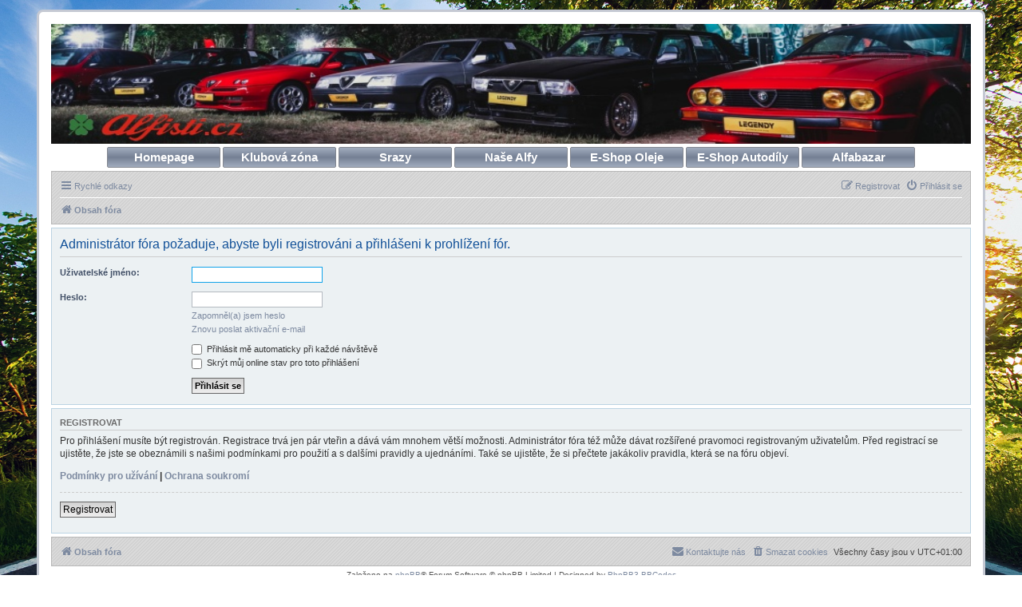

--- FILE ---
content_type: text/html; charset=UTF-8
request_url: https://www.alfisti.cz/forum/viewforum.php?f=104
body_size: 12036
content:
<!DOCTYPE html>
<html dir="ltr" lang="cs-cz">
<head>
<meta charset="utf-8" />
<meta http-equiv="X-UA-Compatible" content="IE=edge">
<meta name="viewport" content="width=device-width, initial-scale=1" />

<title>www.Alfisti.cz - Přihlásit se</title>



<!--
	phpBB style name: prosilver
	Based on style:   prosilver (this is the default phpBB3 style)
	Original author:  Tom Beddard ( http://www.subBlue.com/ )
	Modified by:
-->

<link href="./assets/css/font-awesome.min.css?assets_version=233" rel="stylesheet">
<link href="./styles/alfisti/theme/stylesheet.css?assets_version=233" rel="stylesheet">
<link href="./styles/alfisti/theme/cs/stylesheet.css?assets_version=233" rel="stylesheet">




<!--[if lte IE 9]>
	<link href="./styles/alfisti/theme/tweaks.css?assets_version=233" rel="stylesheet">
<![endif]-->


<link href="./ext/rmcgirr83/elonw/styles/all/theme/elonw.css?assets_version=233" rel="stylesheet" media="screen">


<script>
	(function(i,s,o,g,r,a,m){i['GoogleAnalyticsObject']=r;i[r]=i[r]||function(){
	(i[r].q=i[r].q||[]).push(arguments)},i[r].l=1*new Date();a=s.createElement(o),
	m=s.getElementsByTagName(o)[0];a.async=1;a.src=g;m.parentNode.insertBefore(a,m)
	})(window,document,'script','//www.google-analytics.com/analytics.js','ga');

	ga('create', 'UA-67563357-1', 'auto');
	ga('send', 'pageview');
</script>


<link rel="shortcut icon" href="https://www.alfisti.cz/forum/favicon.ico" /></head>
<body id="phpbb" class="nojs notouch section-viewforum ltr ">


<div id="wrap" class="wrap">
	<a id="top" class="top-anchor" accesskey="t"></a>
	<div id="page-header">
		<div class="headerbar" role="banner">
					<div class="inner">

			<div id="site-description" class="site-description">
			<!-- Note that you need to change the banner both here and in colours.css -->
			<a href="https://www.alfisti.cz/" target="_blank"><img src="./styles/alfisti/theme/images/banners/banner_legendy.jpg" style="opacity:0;overflow:hidden;width:100%;" alt="" /></a>
				<p class="skiplink"><a href="#start_here">Přejít na obsah</a></p>
			</div>

						
			
			</div>
					</div>
		
		<div id="container_buttons">
		<p><a href="http://www.alfisti.cz/" class="alfistibutton">Homepage</a> <a href="http://www.alfisti.cz/forum/viewforum.php?f=104" class="alfistibutton">Klubová zóna</a> <a href="http://www.alfisti.cz/forum/viewtopic.php?f=38&t=19900" class="alfistibutton">Srazy</a> <a href="http://www.alfisti.cz/forum/viewforum.php?f=43" class="alfistibutton">Naše Alfy</a> <a href="http://www.znackoveoleje.cz/" class="alfistibutton">E-Shop Oleje</a> <a href="https://www.aci.cz/alfa-romeo_c13585607.html" class="alfistibutton">E-Shop Autodíly</a> <a href="http://www.alfisti.cz/forum/viewforum.php?f=83" class="alfistibutton">Alfabazar</a></p>
		</div>
		
				<div class="navbar" role="navigation">
	<div class="inner">

	<ul id="nav-main" class="nav-main linklist" role="menubar">

		<li id="quick-links" class="quick-links dropdown-container responsive-menu" data-skip-responsive="true">
			<a href="#" class="dropdown-trigger">
				<i class="icon fa-bars fa-fw" aria-hidden="true"></i><span>Rychlé odkazy</span>
			</a>
			<div class="dropdown">
				<div class="pointer"><div class="pointer-inner"></div></div>
				<ul class="dropdown-contents" role="menu">
					
											<li class="separator"></li>
																									<li>
								<a href="./search.php?search_id=unanswered&amp;sid=9878c4bc807971fadf67e9d3e0e9772c" role="menuitem">
									<i class="icon fa-file-o fa-fw icon-gray" aria-hidden="true"></i><span>Témata bez odpovědí</span>
								</a>
							</li>
							<li>
								<a href="./search.php?search_id=active_topics&amp;sid=9878c4bc807971fadf67e9d3e0e9772c" role="menuitem">
									<i class="icon fa-file-o fa-fw icon-blue" aria-hidden="true"></i><span>Aktivní témata</span>
								</a>
							</li>
							<li class="separator"></li>
							<li>
								<a href="./search.php?sid=9878c4bc807971fadf67e9d3e0e9772c" role="menuitem">
									<i class="icon fa-search fa-fw" aria-hidden="true"></i><span>Hledat</span>
								</a>
							</li>
										
						<li class="separator"></li>
							<li>
								<a href="/forum/app.php/help/faq?sid=9878c4bc807971fadf67e9d3e0e9772c" role="menuitem">
									<i class="icon fa-question-circle fa-fw" aria-hidden="true"></i><span>FAQ</span>
								</a>
							</li>

										<li class="separator"></li>

									</ul>
			</div>
		</li>

				
						
			<li class="rightside"  data-skip-responsive="true">
			<a href="./ucp.php?mode=login&amp;redirect=viewforum.php%3Ff%3D104&amp;sid=9878c4bc807971fadf67e9d3e0e9772c" title="Přihlásit se" accesskey="x" role="menuitem">
				<i class="icon fa-power-off fa-fw" aria-hidden="true"></i><span>Přihlásit se</span>
			</a>
		</li>
					<li class="rightside" data-skip-responsive="true">
				<a href="./ucp.php?mode=register&amp;sid=9878c4bc807971fadf67e9d3e0e9772c" role="menuitem">
					<i class="icon fa-pencil-square-o  fa-fw" aria-hidden="true"></i><span>Registrovat</span>
				</a>
			</li>
						</ul>

	<ul id="nav-breadcrumbs" class="nav-breadcrumbs linklist navlinks" role="menubar">
				
		
		<li class="breadcrumbs" itemscope itemtype="https://schema.org/BreadcrumbList">

			
							<span class="crumb" itemtype="https://schema.org/ListItem" itemprop="itemListElement" itemscope><a itemprop="item" href="./index.php?sid=9878c4bc807971fadf67e9d3e0e9772c" accesskey="h" data-navbar-reference="index"><i class="icon fa-home fa-fw"></i><span itemprop="name">Obsah fóra</span></a><meta itemprop="position" content="1" /></span>

			
					</li>

		
					<li class="rightside responsive-search">
				<a href="./search.php?sid=9878c4bc807971fadf67e9d3e0e9772c" title="Zobrazit možnosti rozšířeného hledání" role="menuitem">
					<i class="icon fa-search fa-fw" aria-hidden="true"></i><span class="sr-only">Hledat</span>
				</a>
			</li>
			</ul>



	</div>
</div>
	</div>

	
	<a id="start_here" class="anchor"></a>
	<div id="page-body" class="page-body" role="main">
		
		
<form action="./ucp.php?mode=login&amp;sid=9878c4bc807971fadf67e9d3e0e9772c" method="post" id="login" data-focus="username">
<div class="panel">
	<div class="inner">

	<div class="content">
		<h2 class="login-title">Administrátor fóra požaduje, abyste byli registrováni a přihlášeni k&nbsp;prohlížení fór.</h2>

		<fieldset class="fields1">
				<dl>
			<dt><label for="username">Uživatelské jméno:</label></dt>
			<dd><input type="text" tabindex="1" name="username" id="username" size="25" value="" class="inputbox autowidth" autocomplete="username" /></dd>
		</dl>
		<dl>
			<dt><label for="password">Heslo:</label></dt>
			<dd><input type="password" tabindex="2" id="password" name="password" size="25" class="inputbox autowidth" autocomplete="current-password" /></dd>
							<dd><a href="/forum/app.php/user/forgot_password?sid=9878c4bc807971fadf67e9d3e0e9772c">Zapomněl(a) jsem heslo</a></dd>				<dd><a href="./ucp.php?mode=resend_act&amp;sid=9878c4bc807971fadf67e9d3e0e9772c">Znovu poslat aktivační e-mail</a></dd>					</dl>
						<dl>
			<dt>&nbsp;</dt>
			<dd><label for="autologin"><input type="checkbox" name="autologin" id="autologin" tabindex="4" /> Přihlásit mě automaticky při každé návštěvě</label></dd>			<dd><label for="viewonline"><input type="checkbox" name="viewonline" id="viewonline" tabindex="5" /> Skrýt můj online stav pro toto přihlášení</label></dd>
		</dl>
		
		<input type="hidden" name="redirect" value="./viewforum.php?f=104&amp;sid=9878c4bc807971fadf67e9d3e0e9772c" />
<input type="hidden" name="creation_time" value="1769475950" />
<input type="hidden" name="form_token" value="b3e708e4040c35be4185b1b05dbfdb24ca8d0347" />

		
		<dl>
			<dt>&nbsp;</dt>
			<dd><input type="hidden" name="sid" value="9878c4bc807971fadf67e9d3e0e9772c" />
<input type="submit" name="login" tabindex="6" value="Přihlásit se" class="button1" /></dd>
		</dl>
		</fieldset>
	</div>

		</div>
</div>


	<div class="panel">
		<div class="inner">

		<div class="content">
			<h3>Registrovat</h3>
			<p>Pro přihlášení musíte být registrován. Registrace trvá jen pár vteřin a dává vám mnohem větší možnosti. Administrátor fóra též může dávat rozšířené pravomoci registrovaným uživatelům. Před registrací se ujistěte, že jste se obeznámili s&nbsp;našimi podmínkami pro použití a s&nbsp;dalšími pravidly a ujednáními. Také se ujistěte, že si přečtete jakákoliv pravidla, která se na fóru objeví.</p>
			<p><strong><a href="./ucp.php?mode=terms&amp;sid=9878c4bc807971fadf67e9d3e0e9772c">Podmínky pro užívání</a> | <a href="./ucp.php?mode=privacy&amp;sid=9878c4bc807971fadf67e9d3e0e9772c">Ochrana soukromí</a></strong></p>
			<hr class="dashed" />
			<p><a href="./ucp.php?mode=register&amp;sid=9878c4bc807971fadf67e9d3e0e9772c" class="button2">Registrovat</a></p>
		</div>

		</div>
	</div>

</form>

			</div>


<div id="page-footer" class="page-footer" role="contentinfo">
	<div class="navbar" role="navigation">
	<div class="inner">

	<ul id="nav-footer" class="nav-footer linklist" role="menubar">
		<li class="breadcrumbs">
									<span class="crumb"><a href="./index.php?sid=9878c4bc807971fadf67e9d3e0e9772c" data-navbar-reference="index"><i class="icon fa-home fa-fw" aria-hidden="true"></i><span>Obsah fóra</span></a></span>					</li>
		
				<li class="rightside">Všechny časy jsou v <span title="Evropa/Praha">UTC+01:00</span></li>
							<li class="rightside">
				<a href="/forum/app.php/user/delete_cookies?sid=9878c4bc807971fadf67e9d3e0e9772c" data-ajax="true" data-refresh="true" role="menuitem">
					<i class="icon fa-trash fa-fw" aria-hidden="true"></i><span>Smazat cookies</span>
				</a>
			</li>
																<li class="rightside" data-last-responsive="true">
				<a href="./memberlist.php?mode=contactadmin&amp;sid=9878c4bc807971fadf67e9d3e0e9772c" role="menuitem">
					<i class="icon fa-envelope fa-fw" aria-hidden="true"></i><span>Kontaktujte nás</span>
				</a>
			</li>
			</ul>

	</div>
</div>

	<div class="copyright">
				Založeno na <a href="https://www.phpbb.com/">phpBB</a>&reg; Forum Software &copy; phpBB Limited | Designed by <a href="http://www.phpbb3bbcodes.com/">PhpBB3 BBCodes</a>
		<br />Český překlad – <a href="https://www.phpbb.cz/">phpBB.cz</a>								<br /></div>

	<div id="darkenwrapper" class="darkenwrapper" data-ajax-error-title="Chyba AJAXu" data-ajax-error-text="Během zpracování vašeho požadavku došlo k chybě." data-ajax-error-text-abort="Uživatel přerušil požadavek." data-ajax-error-text-timeout="Vypršel časový limit pro váš požadavek. Zopakujte, prosím, vaši akci." data-ajax-error-text-parsererror="Během odesílání požadavku došlo k neznámé chybě a server vrátil neplatnou odpověď.">
		<div id="darken" class="darken">&nbsp;</div>
	</div>

	<div id="phpbb_alert" class="phpbb_alert" data-l-err="Chyba" data-l-timeout-processing-req="Vypršel časový limit žádosti.">
		<a href="#" class="alert_close">
			<i class="icon fa-times-circle fa-fw" aria-hidden="true"></i>
		</a>
		<h3 class="alert_title">&nbsp;</h3><p class="alert_text"></p>
	</div>
	<div id="phpbb_confirm" class="phpbb_alert">
		<a href="#" class="alert_close">
			<i class="icon fa-times-circle fa-fw" aria-hidden="true"></i>
		</a>
		<div class="alert_text"></div>
	</div>
</div>

</div>

<div>
	<a id="bottom" class="anchor" accesskey="z"></a>
	</div>

<script type="text/javascript" src="./assets/javascript/jquery-3.7.1.min.js?assets_version=233"></script>
<script type="text/javascript" src="./assets/javascript/core.js?assets_version=233"></script>


<script>
		var elonw_title = "Opens\u0020in\u0020new\u0020window";
</script>
<script type="text/javascript">
(function($) {  // Avoid conflicts with other libraries

'use strict';
	
	phpbb.addAjaxCallback('reporttosfs', function(data) {
		if (data.postid !== "undefined") {
			$('#sfs' + data.postid).hide();
			phpbb.closeDarkenWrapper(5000);
		}
	});

})(jQuery);
</script>
<script src="./styles/prosilver/template/forum_fn.js?assets_version=233"></script>
<script src="./styles/prosilver/template/ajax.js?assets_version=233"></script>
<script src="./ext/rmcgirr83/elonw/styles/all/template/js/elonw.js?assets_version=233"></script>



</body>
</html>
